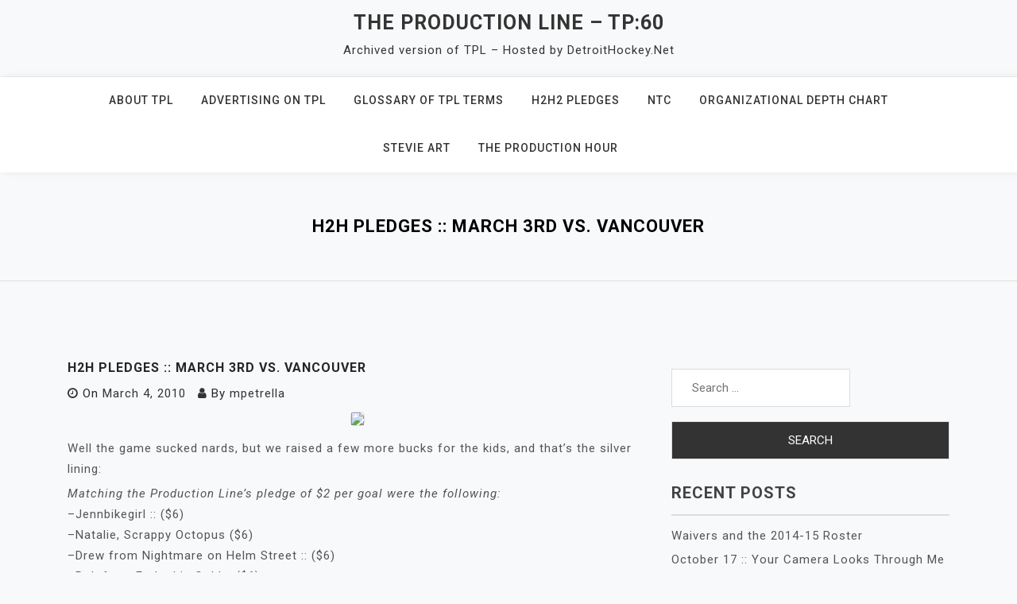

--- FILE ---
content_type: text/html
request_url: https://tpl.detroit.hockey/2010/03/04/h2h-pledges-march-3rd-vs-vancouver/
body_size: 7945
content:
<!doctype html>
<html lang="en-US">
<head>
	<meta charset="UTF-8">
	<meta name="viewport" content="width=device-width, initial-scale=1">
	<link rel="profile" href="https://gmpg.org/xfn/11">

	<title>H2H Pledges :: March 3rd vs. Vancouver &#8211; The Production Line – TP:60</title>
<meta name='robots' content='max-image-preview:large' />
<link rel='dns-prefetch' href='https://fonts.googleapis.com/' />
<link rel="alternate" type="application/rss+xml" title="The Production Line – TP:60 &raquo; Feed" href="../../../../feed/index.html" />
<link rel="alternate" type="application/rss+xml" title="The Production Line – TP:60 &raquo; Comments Feed" href="../../../../comments/feed/index.html" />
<link rel="alternate" type="application/rss+xml" title="The Production Line – TP:60 &raquo; H2H Pledges :: March 3rd vs. Vancouver Comments Feed" href="feed/index.html" />
<script>
window._wpemojiSettings = {"baseUrl":"https:\/\/s.w.org\/images\/core\/emoji\/15.0.3\/72x72\/","ext":".png","svgUrl":"https:\/\/s.w.org\/images\/core\/emoji\/15.0.3\/svg\/","svgExt":".svg","source":{"concatemoji":"https:\/\/tpl.detroit.hockey\/wp-includes\/js\/wp-emoji-release.min.js?ver=6.5.3"}};
/*! This file is auto-generated */
!function(i,n){var o,s,e;function c(e){try{var t={supportTests:e,timestamp:(new Date).valueOf()};sessionStorage.setItem(o,JSON.stringify(t))}catch(e){}}function p(e,t,n){e.clearRect(0,0,e.canvas.width,e.canvas.height),e.fillText(t,0,0);var t=new Uint32Array(e.getImageData(0,0,e.canvas.width,e.canvas.height).data),r=(e.clearRect(0,0,e.canvas.width,e.canvas.height),e.fillText(n,0,0),new Uint32Array(e.getImageData(0,0,e.canvas.width,e.canvas.height).data));return t.every(function(e,t){return e===r[t]})}function u(e,t,n){switch(t){case"flag":return n(e,"\ud83c\udff3\ufe0f\u200d\u26a7\ufe0f","\ud83c\udff3\ufe0f\u200b\u26a7\ufe0f")?!1:!n(e,"\ud83c\uddfa\ud83c\uddf3","\ud83c\uddfa\u200b\ud83c\uddf3")&&!n(e,"\ud83c\udff4\udb40\udc67\udb40\udc62\udb40\udc65\udb40\udc6e\udb40\udc67\udb40\udc7f","\ud83c\udff4\u200b\udb40\udc67\u200b\udb40\udc62\u200b\udb40\udc65\u200b\udb40\udc6e\u200b\udb40\udc67\u200b\udb40\udc7f");case"emoji":return!n(e,"\ud83d\udc26\u200d\u2b1b","\ud83d\udc26\u200b\u2b1b")}return!1}function f(e,t,n){var r="undefined"!=typeof WorkerGlobalScope&&self instanceof WorkerGlobalScope?new OffscreenCanvas(300,150):i.createElement("canvas"),a=r.getContext("2d",{willReadFrequently:!0}),o=(a.textBaseline="top",a.font="600 32px Arial",{});return e.forEach(function(e){o[e]=t(a,e,n)}),o}function t(e){var t=i.createElement("script");t.src=e,t.defer=!0,i.head.appendChild(t)}"undefined"!=typeof Promise&&(o="wpEmojiSettingsSupports",s=["flag","emoji"],n.supports={everything:!0,everythingExceptFlag:!0},e=new Promise(function(e){i.addEventListener("DOMContentLoaded",e,{once:!0})}),new Promise(function(t){var n=function(){try{var e=JSON.parse(sessionStorage.getItem(o));if("object"==typeof e&&"number"==typeof e.timestamp&&(new Date).valueOf()<e.timestamp+604800&&"object"==typeof e.supportTests)return e.supportTests}catch(e){}return null}();if(!n){if("undefined"!=typeof Worker&&"undefined"!=typeof OffscreenCanvas&&"undefined"!=typeof URL&&URL.createObjectURL&&"undefined"!=typeof Blob)try{var e="postMessage("+f.toString()+"("+[JSON.stringify(s),u.toString(),p.toString()].join(",")+"));",r=new Blob([e],{type:"text/javascript"}),a=new Worker(URL.createObjectURL(r),{name:"wpTestEmojiSupports"});return void(a.onmessage=function(e){c(n=e.data),a.terminate(),t(n)})}catch(e){}c(n=f(s,u,p))}t(n)}).then(function(e){for(var t in e)n.supports[t]=e[t],n.supports.everything=n.supports.everything&&n.supports[t],"flag"!==t&&(n.supports.everythingExceptFlag=n.supports.everythingExceptFlag&&n.supports[t]);n.supports.everythingExceptFlag=n.supports.everythingExceptFlag&&!n.supports.flag,n.DOMReady=!1,n.readyCallback=function(){n.DOMReady=!0}}).then(function(){return e}).then(function(){var e;n.supports.everything||(n.readyCallback(),(e=n.source||{}).concatemoji?t(e.concatemoji):e.wpemoji&&e.twemoji&&(t(e.twemoji),t(e.wpemoji)))}))}((window,document),window._wpemojiSettings);
</script>
<style id='wp-emoji-styles-inline-css'>

	img.wp-smiley, img.emoji {
		display: inline !important;
		border: none !important;
		box-shadow: none !important;
		height: 1em !important;
		width: 1em !important;
		margin: 0 0.07em !important;
		vertical-align: -0.1em !important;
		background: none !important;
		padding: 0 !important;
	}
</style>
<link rel='stylesheet' id='wp-block-library-css' href='../../../../wp-includes/css/dist/block-library/style.min.css%3Fver=6.5.3.css' media='all' />
<style id='classic-theme-styles-inline-css'>
/*! This file is auto-generated */
.wp-block-button__link{color:#fff;background-color:#32373c;border-radius:9999px;box-shadow:none;text-decoration:none;padding:calc(.667em + 2px) calc(1.333em + 2px);font-size:1.125em}.wp-block-file__button{background:#32373c;color:#fff;text-decoration:none}
</style>
<style id='global-styles-inline-css'>
body{--wp--preset--color--black: #000000;--wp--preset--color--cyan-bluish-gray: #abb8c3;--wp--preset--color--white: #ffffff;--wp--preset--color--pale-pink: #f78da7;--wp--preset--color--vivid-red: #cf2e2e;--wp--preset--color--luminous-vivid-orange: #ff6900;--wp--preset--color--luminous-vivid-amber: #fcb900;--wp--preset--color--light-green-cyan: #7bdcb5;--wp--preset--color--vivid-green-cyan: #00d084;--wp--preset--color--pale-cyan-blue: #8ed1fc;--wp--preset--color--vivid-cyan-blue: #0693e3;--wp--preset--color--vivid-purple: #9b51e0;--wp--preset--gradient--vivid-cyan-blue-to-vivid-purple: linear-gradient(135deg,rgba(6,147,227,1) 0%,rgb(155,81,224) 100%);--wp--preset--gradient--light-green-cyan-to-vivid-green-cyan: linear-gradient(135deg,rgb(122,220,180) 0%,rgb(0,208,130) 100%);--wp--preset--gradient--luminous-vivid-amber-to-luminous-vivid-orange: linear-gradient(135deg,rgba(252,185,0,1) 0%,rgba(255,105,0,1) 100%);--wp--preset--gradient--luminous-vivid-orange-to-vivid-red: linear-gradient(135deg,rgba(255,105,0,1) 0%,rgb(207,46,46) 100%);--wp--preset--gradient--very-light-gray-to-cyan-bluish-gray: linear-gradient(135deg,rgb(238,238,238) 0%,rgb(169,184,195) 100%);--wp--preset--gradient--cool-to-warm-spectrum: linear-gradient(135deg,rgb(74,234,220) 0%,rgb(151,120,209) 20%,rgb(207,42,186) 40%,rgb(238,44,130) 60%,rgb(251,105,98) 80%,rgb(254,248,76) 100%);--wp--preset--gradient--blush-light-purple: linear-gradient(135deg,rgb(255,206,236) 0%,rgb(152,150,240) 100%);--wp--preset--gradient--blush-bordeaux: linear-gradient(135deg,rgb(254,205,165) 0%,rgb(254,45,45) 50%,rgb(107,0,62) 100%);--wp--preset--gradient--luminous-dusk: linear-gradient(135deg,rgb(255,203,112) 0%,rgb(199,81,192) 50%,rgb(65,88,208) 100%);--wp--preset--gradient--pale-ocean: linear-gradient(135deg,rgb(255,245,203) 0%,rgb(182,227,212) 50%,rgb(51,167,181) 100%);--wp--preset--gradient--electric-grass: linear-gradient(135deg,rgb(202,248,128) 0%,rgb(113,206,126) 100%);--wp--preset--gradient--midnight: linear-gradient(135deg,rgb(2,3,129) 0%,rgb(40,116,252) 100%);--wp--preset--font-size--small: 13px;--wp--preset--font-size--medium: 20px;--wp--preset--font-size--large: 36px;--wp--preset--font-size--x-large: 42px;--wp--preset--spacing--20: 0.44rem;--wp--preset--spacing--30: 0.67rem;--wp--preset--spacing--40: 1rem;--wp--preset--spacing--50: 1.5rem;--wp--preset--spacing--60: 2.25rem;--wp--preset--spacing--70: 3.38rem;--wp--preset--spacing--80: 5.06rem;--wp--preset--shadow--natural: 6px 6px 9px rgba(0, 0, 0, 0.2);--wp--preset--shadow--deep: 12px 12px 50px rgba(0, 0, 0, 0.4);--wp--preset--shadow--sharp: 6px 6px 0px rgba(0, 0, 0, 0.2);--wp--preset--shadow--outlined: 6px 6px 0px -3px rgba(255, 255, 255, 1), 6px 6px rgba(0, 0, 0, 1);--wp--preset--shadow--crisp: 6px 6px 0px rgba(0, 0, 0, 1);}:where(.is-layout-flex){gap: 0.5em;}:where(.is-layout-grid){gap: 0.5em;}body .is-layout-flex{display: flex;}body .is-layout-flex{flex-wrap: wrap;align-items: center;}body .is-layout-flex > *{margin: 0;}body .is-layout-grid{display: grid;}body .is-layout-grid > *{margin: 0;}:where(.wp-block-columns.is-layout-flex){gap: 2em;}:where(.wp-block-columns.is-layout-grid){gap: 2em;}:where(.wp-block-post-template.is-layout-flex){gap: 1.25em;}:where(.wp-block-post-template.is-layout-grid){gap: 1.25em;}.has-black-color{color: var(--wp--preset--color--black) !important;}.has-cyan-bluish-gray-color{color: var(--wp--preset--color--cyan-bluish-gray) !important;}.has-white-color{color: var(--wp--preset--color--white) !important;}.has-pale-pink-color{color: var(--wp--preset--color--pale-pink) !important;}.has-vivid-red-color{color: var(--wp--preset--color--vivid-red) !important;}.has-luminous-vivid-orange-color{color: var(--wp--preset--color--luminous-vivid-orange) !important;}.has-luminous-vivid-amber-color{color: var(--wp--preset--color--luminous-vivid-amber) !important;}.has-light-green-cyan-color{color: var(--wp--preset--color--light-green-cyan) !important;}.has-vivid-green-cyan-color{color: var(--wp--preset--color--vivid-green-cyan) !important;}.has-pale-cyan-blue-color{color: var(--wp--preset--color--pale-cyan-blue) !important;}.has-vivid-cyan-blue-color{color: var(--wp--preset--color--vivid-cyan-blue) !important;}.has-vivid-purple-color{color: var(--wp--preset--color--vivid-purple) !important;}.has-black-background-color{background-color: var(--wp--preset--color--black) !important;}.has-cyan-bluish-gray-background-color{background-color: var(--wp--preset--color--cyan-bluish-gray) !important;}.has-white-background-color{background-color: var(--wp--preset--color--white) !important;}.has-pale-pink-background-color{background-color: var(--wp--preset--color--pale-pink) !important;}.has-vivid-red-background-color{background-color: var(--wp--preset--color--vivid-red) !important;}.has-luminous-vivid-orange-background-color{background-color: var(--wp--preset--color--luminous-vivid-orange) !important;}.has-luminous-vivid-amber-background-color{background-color: var(--wp--preset--color--luminous-vivid-amber) !important;}.has-light-green-cyan-background-color{background-color: var(--wp--preset--color--light-green-cyan) !important;}.has-vivid-green-cyan-background-color{background-color: var(--wp--preset--color--vivid-green-cyan) !important;}.has-pale-cyan-blue-background-color{background-color: var(--wp--preset--color--pale-cyan-blue) !important;}.has-vivid-cyan-blue-background-color{background-color: var(--wp--preset--color--vivid-cyan-blue) !important;}.has-vivid-purple-background-color{background-color: var(--wp--preset--color--vivid-purple) !important;}.has-black-border-color{border-color: var(--wp--preset--color--black) !important;}.has-cyan-bluish-gray-border-color{border-color: var(--wp--preset--color--cyan-bluish-gray) !important;}.has-white-border-color{border-color: var(--wp--preset--color--white) !important;}.has-pale-pink-border-color{border-color: var(--wp--preset--color--pale-pink) !important;}.has-vivid-red-border-color{border-color: var(--wp--preset--color--vivid-red) !important;}.has-luminous-vivid-orange-border-color{border-color: var(--wp--preset--color--luminous-vivid-orange) !important;}.has-luminous-vivid-amber-border-color{border-color: var(--wp--preset--color--luminous-vivid-amber) !important;}.has-light-green-cyan-border-color{border-color: var(--wp--preset--color--light-green-cyan) !important;}.has-vivid-green-cyan-border-color{border-color: var(--wp--preset--color--vivid-green-cyan) !important;}.has-pale-cyan-blue-border-color{border-color: var(--wp--preset--color--pale-cyan-blue) !important;}.has-vivid-cyan-blue-border-color{border-color: var(--wp--preset--color--vivid-cyan-blue) !important;}.has-vivid-purple-border-color{border-color: var(--wp--preset--color--vivid-purple) !important;}.has-vivid-cyan-blue-to-vivid-purple-gradient-background{background: var(--wp--preset--gradient--vivid-cyan-blue-to-vivid-purple) !important;}.has-light-green-cyan-to-vivid-green-cyan-gradient-background{background: var(--wp--preset--gradient--light-green-cyan-to-vivid-green-cyan) !important;}.has-luminous-vivid-amber-to-luminous-vivid-orange-gradient-background{background: var(--wp--preset--gradient--luminous-vivid-amber-to-luminous-vivid-orange) !important;}.has-luminous-vivid-orange-to-vivid-red-gradient-background{background: var(--wp--preset--gradient--luminous-vivid-orange-to-vivid-red) !important;}.has-very-light-gray-to-cyan-bluish-gray-gradient-background{background: var(--wp--preset--gradient--very-light-gray-to-cyan-bluish-gray) !important;}.has-cool-to-warm-spectrum-gradient-background{background: var(--wp--preset--gradient--cool-to-warm-spectrum) !important;}.has-blush-light-purple-gradient-background{background: var(--wp--preset--gradient--blush-light-purple) !important;}.has-blush-bordeaux-gradient-background{background: var(--wp--preset--gradient--blush-bordeaux) !important;}.has-luminous-dusk-gradient-background{background: var(--wp--preset--gradient--luminous-dusk) !important;}.has-pale-ocean-gradient-background{background: var(--wp--preset--gradient--pale-ocean) !important;}.has-electric-grass-gradient-background{background: var(--wp--preset--gradient--electric-grass) !important;}.has-midnight-gradient-background{background: var(--wp--preset--gradient--midnight) !important;}.has-small-font-size{font-size: var(--wp--preset--font-size--small) !important;}.has-medium-font-size{font-size: var(--wp--preset--font-size--medium) !important;}.has-large-font-size{font-size: var(--wp--preset--font-size--large) !important;}.has-x-large-font-size{font-size: var(--wp--preset--font-size--x-large) !important;}
.wp-block-navigation a:where(:not(.wp-element-button)){color: inherit;}
:where(.wp-block-post-template.is-layout-flex){gap: 1.25em;}:where(.wp-block-post-template.is-layout-grid){gap: 1.25em;}
:where(.wp-block-columns.is-layout-flex){gap: 2em;}:where(.wp-block-columns.is-layout-grid){gap: 2em;}
.wp-block-pullquote{font-size: 1.5em;line-height: 1.6;}
</style>
<link rel='stylesheet' id='padma-google-fonts-css' href='https://fonts.googleapis.com/css?family=Roboto%3A300%2C300i%2C400%2C400i%2C500%2C700&#038;subset=latin%2Clatin-ext' media='all' />
<link rel='stylesheet' id='bootstrap-css' href='../../../../wp-content/themes/padma/assets/css/bootstrap.min.css%3Fver=4.5.0.css' media='all' />
<link rel='stylesheet' id='font-awesome-css' href='../../../../wp-content/themes/padma/assets/css/font-awesome.min.css%3Fver=4.7.0.css' media='all' />
<link rel='stylesheet' id='slicknav-css' href='../../../../wp-content/themes/padma/assets/css/slicknav.min.css%3Fver=1.0.3.css' media='all' />
<link rel='stylesheet' id='dashicons-css' href='../../../../wp-includes/css/dashicons.min.css%3Fver=6.5.3.css' media='all' />
<link rel='stylesheet' id='padma-default-block-css' href='../../../../wp-content/themes/padma/assets/css/default-block.css%3Fver=1.1.0.css' media='all' />
<link rel='stylesheet' id='padma-style-css' href='../../../../wp-content/themes/padma/assets/css/padma-style.css%3Fver=1.0.0.css' media='all' />
<link rel='stylesheet' id='padma-custom-css' href='../../../../wp-content/themes/padma/assets/css/custom-style.css%3Fver=6.5.3.css' media='all' />
<style id='padma-custom-inline-css'>

        .site-title a,
        .site-description,
        .site-title a:hover {
            color: #343434 ;
        }
    
</style>
<script src="../../../../wp-includes/js/jquery/jquery.min.js%3Fver=3.7.1" id="jquery-core-js"></script>
<script src="../../../../wp-includes/js/jquery/jquery-migrate.min.js%3Fver=3.4.1" id="jquery-migrate-js"></script>
<link rel="https://api.w.org/" href="../../../../wp-json/index.html" /><link rel="alternate" type="application/json" href="../../../../wp-json/wp/v2/posts/1326" /><link rel="EditURI" type="application/rsd+xml" title="RSD" href="../../../../xmlrpc.php%3Frsd" />
<meta name="generator" content="WordPress 6.5.3" />
<link rel="canonical" href="../../../../index.html%3Fp=1326.html" />
<link rel='shortlink' href='../../../../index.html%3Fp=1326.html' />
<link rel="alternate" type="application/json+oembed" href="../../../../wp-json/oembed/1.0/embed%3Furl=https:%252F%252Ftpl.detroit.hockey%252F2010%252F03%252F04%252Fh2h-pledges-march-3rd-vs-vancouver%252F" />
<link rel="alternate" type="text/xml+oembed" href="../../../../wp-json/oembed/1.0/embed%3Furl=https:%252F%252Ftpl.detroit.hockey%252F2010%252F03%252F04%252Fh2h-pledges-march-3rd-vs-vancouver%252F&amp;format=xml" />
<style>.recentcomments a{display:inline !important;padding:0 !important;margin:0 !important;}</style></head>

<body class="post-template-default single single-post postid-1326 single-format-standard">
<div id="page" class="site">
		<a class="skip-link screen-reader-text" href="../../../../index.html%3Fp=1326.html#content">Skip to content</a>
	<header id="masthead" class="header-area ">
				<div class="container">
			<div class="row">
				<div class="col-lg-12">
					<div class="site-branding text-center">
													<p class="site-title"><a href="../../../../index.html" rel="home">The Production Line – TP:60</a></p>
														<p class="site-description">Archived version of TPL &#8211; Hosted by DetroitHockey.Net</p>
											</div>
				</div>
			</div>
		</div>
	</header><!-- #masthead -->
	<section class="mainmenu-area text-center">
		<div class="container">
			<div class="row">
				<div class="col-lg-12">
					<div class="padma-responsive-menu"></div>
					<button class="screen-reader-text menu-close">Close Menu</button>
					<div class="mainmenu">
						<div id="primary-menu" class="menu"><ul>
<li class="page_item page-item-6862"><a href="../../../../index.html%3Fp=6862.html">About TPL</a></li>
<li class="page_item page-item-920"><a href="../../../../index.html%3Fp=920.html">Advertising on TPL</a></li>
<li class="page_item page-item-2582"><a href="../../../../about/glossary-of-tpl-terms/index.html">Glossary of TPL Terms</a></li>
<li class="page_item page-item-1705 page_item_has_children"><a href="../../../../index.html%3Fp=1705.html">H2H2 Pledges</a>
<ul class='children'>
	<li class="page_item page-item-2156"><a href="../../../../index.html%3Fp=2156.html">The Pledges</a></li>
</ul>
</li>
<li class="page_item page-item-928"><a href="../../../../index.html%3Fp=928.html">NTC</a></li>
<li class="page_item page-item-3660"><a href="../../../../index.html%3Fp=3660.html">Organizational Depth Chart</a></li>
<li class="page_item page-item-4300"><a href="../../../../index.html%3Fp=4300.html">Stevie Art</a></li>
<li class="page_item page-item-958 page_item_has_children"><a href="../../../../the-production-hour.html">The Production Hour</a>
<ul class='children'>
	<li class="page_item page-item-963"><a href="../../../../index.html%3Fp=963.html">TP:60 Archive</a></li>
</ul>
</li>
</ul></div>
					</div>
				</div>
			</div>
		</div>
	</section>
<section class="breadcrumbs-area">
	<div class="container">
		<div class="row">
			<div class="col-lg-12">
				<h2>H2H Pledges :: March 3rd vs. Vancouver</h2>
			</div>
		</div>
	</div>
</section>

<section class="single-area " id="content">
	<div class="container">
		<div class="row">
			<div class="col-lg-8">
				<article id="post-1326" class="post-1326 post type-post status-publish format-standard hentry category-hockey-fans-are-the-shit">
	<div class="post-content">
		<header class="entry-header">
			<h1 class="entry-title">H2H Pledges :: March 3rd vs. Vancouver</h1>		</header><!-- .entry-header -->

					<div class="entry-meta">
				<span class="posted-on"><i class="fa fa-clock-o"></i>On <a href="../../../../index.html%3Fp=1326.html" rel="bookmark"><time class="entry-date published updated" datetime="2010-03-04T10:14:00-05:30">March 4, 2010</time></a></span><span class="byline"><i class="fa fa-user"></i>By <span class="author vcard"><a class="url fn n" href="../../../../author/mpetrella/index.html">mpetrella</a></span></span>			</div><!-- .entry-meta -->
		
		<div class="post-thumbnail">
					</div>

		<div class="entry-content">
			<div class="separator" style="clear: both; text-align: center;"><a href="http://www.juddlegum.com/blog/wp-content/uploads/2009/02/money.jpg" imageanchor="1" style="margin-left: 1em; margin-right: 1em;"><img decoding="async" border="0" src="http://www.juddlegum.com/blog/wp-content/uploads/2009/02/money.jpg" /></a></div>
<p>Well the game sucked nards, but we raised a few more bucks for the kids, and that&#8217;s the silver lining:</p>
<p><i>Matching the Production Line&#8217;s pledge of $2 per goal were the following:</i><br />&#8211;Jennbikegirl :: ($6)<br />&#8211;Natalie, Scrappy Octopus ($6)<br />&#8211;Drew from Nightmare on Helm Street :: ($6)<br />&#8211;Rob from Etched in Cold :: ($6)<br />&#8211;Brad Boswell :: ($6)<br />&#8211;SigSegFalt :: ($6)<br />&#8211;Sara :: ($6) :: make sure you check out <a href="http://saraneuie.blogspot.com/">Sara&#8217;s new blog</a>!</p>
<p><i>Making good on their own pledges:</i><br />&#8211;Mike Serven :: $5/goal ($15)<br />&#8211;Allison :: $2/Flying Circus goal ($2)<br />&#8211;Sara :: $2/Eurotwin goal ($2)<br />&#8211;Dad :: Matches 10% of total raised ($6.70 today)</p>
<p>Unknown :: if anyone knows how many times Mickey Redmond said &#8220;Datsyukian,&#8221; let me know. One of our pledges relies on it, but I only had the TSN feed&#8230; the numbers may be increased, but I&#8217;ll need your help!</p>
<p><b>TOTAL RAISED AGAINST THE CANUCKS :: $73.70</b><br /><b><i>TWO-GAME TOTAL RAISED SO FAR :: $227.70</i></b><br /><i>GAMES REMAINING BEFORE H2H :: 10</i><br /><b><i><br /></i></b><br />If you don&#8217;t have a calculator handy, don&#8217;t fret. I&#8217;m keeping an Excel spreadsheet with everyone&#8217;s pledges, and keeping track of progress. At the end of the 12 games, I&#8217;ll be happy to send you an e-mail (or Twitter DM) with the totals, including breakdowns if you like.</p>
<p>If you&#8217;re interested in pledging for the next ten games, <a href="mailto:theproductionline@blogspot.com">shoot me an e-mail</a>. To see the pledges that have already been made, keep track of <a href="http://theproductionline.blogspot.com/2010/03/call-to-h2htpl-action.html">the original post</a>.</p>
		</div><!-- .entry-content -->

					<footer class="entry-footer">
				<span class="cat-links"><i class="fa fa-bookmark"></i><a href="../../../../category/hockey-fans-are-the-shit/index.html" rel="category tag">Hockey Fans are the Shit</a></span>			</footer><!-- .entry-footer -->
			</div>
</article>
	<nav class="navigation post-navigation" aria-label="Posts">
		<h2 class="screen-reader-text">Post navigation</h2>
		<div class="nav-links"><div class="nav-previous"><a href="../../../../index.html%3Fp=1324.html" rel="prev">Trade Deadline Redux *Updated*</a></div><div class="nav-next"><a href="../../../../index.html%3Fp=1327.html" rel="next">Mar 5 :: Red Wings remain TPL&#8217;s Greatest Love of All</a></div></div>
	</nav>
<div id="comments" class="comments-area">

			<h2 class="comments-title">
			8 thoughts on &ldquo;<span>H2H Pledges :: March 3rd vs. Vancouver</span>&rdquo;		</h2><!-- .comments-title -->

		
		<ol class="comment-list">
					<li id="comment-1492" class="comment even thread-even depth-1">
			<article id="div-comment-1492" class="comment-body">
				<footer class="comment-meta">
					<div class="comment-author vcard">
						<img alt='' src='https://secure.gravatar.com/avatar/?s=32&#038;d=mm&#038;r=g' srcset='https://secure.gravatar.com/avatar/?s=64&#038;d=mm&#038;r=g 2x' class='avatar avatar-32 photo avatar-default' height='32' width='32' decoding='async'/>						<b class="fn">Dena</b> <span class="says">says:</span>					</div><!-- .comment-author -->

					<div class="comment-metadata">
						<a href="../../../../index.html%3Fp=1326.html#comment-1492"><time datetime="2010-03-04T10:19:14-05:30">March 4, 2010 at 10:19 am</time></a>					</div><!-- .comment-metadata -->

									</footer><!-- .comment-meta -->

				<div class="comment-content">
					<p>Michael,</p>
<p>I&#39;m fixin to start watching the game right now, I&#39;ll be happy to tally the Datsyukians for you.</p>
				</div><!-- .comment-content -->

							</article><!-- .comment-body -->
		</li><!-- #comment-## -->
		<li id="comment-1493" class="comment odd alt thread-odd thread-alt depth-1">
			<article id="div-comment-1493" class="comment-body">
				<footer class="comment-meta">
					<div class="comment-author vcard">
						<img alt='' src='https://secure.gravatar.com/avatar/?s=32&#038;d=mm&#038;r=g' srcset='https://secure.gravatar.com/avatar/?s=64&#038;d=mm&#038;r=g 2x' class='avatar avatar-32 photo avatar-default' height='32' width='32' decoding='async'/>						<b class="fn">Michael Petrella</b> <span class="says">says:</span>					</div><!-- .comment-author -->

					<div class="comment-metadata">
						<a href="../../../../index.html%3Fp=1326.html#comment-1493"><time datetime="2010-03-04T10:21:23-05:30">March 4, 2010 at 10:21 am</time></a>					</div><!-- .comment-metadata -->

									</footer><!-- .comment-meta -->

				<div class="comment-content">
					<p>First of all, anything you&#39;re fixin&#39; to do, The Production Line wants a part of. HA!</p>
<p>Absolutely appreciate that! Shoot me an e-mail or jump back into the comments here and we&#39;ll get the dollars and cents added up!</p>
				</div><!-- .comment-content -->

							</article><!-- .comment-body -->
		</li><!-- #comment-## -->
		<li id="comment-1494" class="comment even thread-even depth-1">
			<article id="div-comment-1494" class="comment-body">
				<footer class="comment-meta">
					<div class="comment-author vcard">
						<img alt='' src='https://secure.gravatar.com/avatar/?s=32&#038;d=mm&#038;r=g' srcset='https://secure.gravatar.com/avatar/?s=64&#038;d=mm&#038;r=g 2x' class='avatar avatar-32 photo avatar-default' height='32' width='32' decoding='async'/>						<b class="fn">Baroque</b> <span class="says">says:</span>					</div><!-- .comment-author -->

					<div class="comment-metadata">
						<a href="../../../../index.html%3Fp=1326.html#comment-1494"><time datetime="2010-03-04T10:34:09-05:30">March 4, 2010 at 10:34 am</time></a>					</div><!-- .comment-metadata -->

									</footer><!-- .comment-meta -->

				<div class="comment-content">
					<p>Funny how people &quot;fix&quot; to do things and sometimes &quot;break&quot; to do things, but the words used that way are only subtly different instead of being opposites &#8230; Or maybe I&#39;m just a little bored today and my mind is wandering.</p>
				</div><!-- .comment-content -->

							</article><!-- .comment-body -->
		</li><!-- #comment-## -->
		<li id="comment-1495" class="comment odd alt thread-odd thread-alt depth-1">
			<article id="div-comment-1495" class="comment-body">
				<footer class="comment-meta">
					<div class="comment-author vcard">
						<img alt='' src='https://secure.gravatar.com/avatar/?s=32&#038;d=mm&#038;r=g' srcset='https://secure.gravatar.com/avatar/?s=64&#038;d=mm&#038;r=g 2x' class='avatar avatar-32 photo avatar-default' height='32' width='32' loading='lazy' decoding='async'/>						<b class="fn">Natalie</b> <span class="says">says:</span>					</div><!-- .comment-author -->

					<div class="comment-metadata">
						<a href="../../../../index.html%3Fp=1326.html#comment-1495"><time datetime="2010-03-04T11:03:42-05:30">March 4, 2010 at 11:03 am</time></a>					</div><!-- .comment-metadata -->

									</footer><!-- .comment-meta -->

				<div class="comment-content">
					<p>I love how my name is listed &quot;Natalie, Scrappy Octopus&quot; like it&#39;s an official, royal title.  Yay or nay on ONLY answering to this in my everyday life?</p>
				</div><!-- .comment-content -->

							</article><!-- .comment-body -->
		</li><!-- #comment-## -->
		<li id="comment-1496" class="comment even thread-even depth-1">
			<article id="div-comment-1496" class="comment-body">
				<footer class="comment-meta">
					<div class="comment-author vcard">
						<img alt='' src='https://secure.gravatar.com/avatar/?s=32&#038;d=mm&#038;r=g' srcset='https://secure.gravatar.com/avatar/?s=64&#038;d=mm&#038;r=g 2x' class='avatar avatar-32 photo avatar-default' height='32' width='32' loading='lazy' decoding='async'/>						<b class="fn">Michael Petrella</b> <span class="says">says:</span>					</div><!-- .comment-author -->

					<div class="comment-metadata">
						<a href="../../../../index.html%3Fp=1326.html#comment-1496"><time datetime="2010-03-04T11:06:18-05:30">March 4, 2010 at 11:06 am</time></a>					</div><!-- .comment-metadata -->

									</footer><!-- .comment-meta -->

				<div class="comment-content">
					<p>Baroque, this is deep stuff. I can&#39;t say I&#39;m super familiar with &quot;breaking&quot; to do something, I think I need an example. My fiancee is FASCINATED with regional dialects and how the same stuff is called something different all over the country (the obvious example is sub sandwich/hoagie/hero, etc&#8230;). I feel like you two could talk about linguistics. </p>
<p>Natalie, a whole-hearted &quot;Yay&quot; from me. Answering the phone at work, &quot;Natalie, Scrappy Octopus here.&quot;</p>
				</div><!-- .comment-content -->

							</article><!-- .comment-body -->
		</li><!-- #comment-## -->
		<li id="comment-1497" class="comment odd alt thread-odd thread-alt depth-1">
			<article id="div-comment-1497" class="comment-body">
				<footer class="comment-meta">
					<div class="comment-author vcard">
						<img alt='' src='https://secure.gravatar.com/avatar/?s=32&#038;d=mm&#038;r=g' srcset='https://secure.gravatar.com/avatar/?s=64&#038;d=mm&#038;r=g 2x' class='avatar avatar-32 photo avatar-default' height='32' width='32' loading='lazy' decoding='async'/>						<b class="fn">saraneuie</b> <span class="says">says:</span>					</div><!-- .comment-author -->

					<div class="comment-metadata">
						<a href="../../../../index.html%3Fp=1326.html#comment-1497"><time datetime="2010-03-04T17:24:03-05:30">March 4, 2010 at 5:24 pm</time></a>					</div><!-- .comment-metadata -->

									</footer><!-- .comment-meta -->

				<div class="comment-content">
					<p>Thanks for the shoutout!</p>
				</div><!-- .comment-content -->

							</article><!-- .comment-body -->
		</li><!-- #comment-## -->
		<li id="comment-1498" class="comment even thread-even depth-1">
			<article id="div-comment-1498" class="comment-body">
				<footer class="comment-meta">
					<div class="comment-author vcard">
						<img alt='' src='https://secure.gravatar.com/avatar/?s=32&#038;d=mm&#038;r=g' srcset='https://secure.gravatar.com/avatar/?s=64&#038;d=mm&#038;r=g 2x' class='avatar avatar-32 photo avatar-default' height='32' width='32' loading='lazy' decoding='async'/>						<b class="fn">Dena</b> <span class="says">says:</span>					</div><!-- .comment-author -->

					<div class="comment-metadata">
						<a href="../../../../index.html%3Fp=1326.html#comment-1498"><time datetime="2010-03-05T10:12:14-05:30">March 5, 2010 at 10:12 am</time></a>					</div><!-- .comment-metadata -->

									</footer><!-- .comment-meta -->

				<div class="comment-content">
					<p>Sorry for the lateness, but Mickey did not utter the word &quot;Datsyukian&quot; once during the game. And neither did Ken for that matter. I was hoping for at least one &quot;Holy Jumpin&quot;, but to no avail. Sigh.</p>
				</div><!-- .comment-content -->

							</article><!-- .comment-body -->
		</li><!-- #comment-## -->
		<li id="comment-1499" class="comment odd alt thread-odd thread-alt depth-1">
			<article id="div-comment-1499" class="comment-body">
				<footer class="comment-meta">
					<div class="comment-author vcard">
						<img alt='' src='https://secure.gravatar.com/avatar/?s=32&#038;d=mm&#038;r=g' srcset='https://secure.gravatar.com/avatar/?s=64&#038;d=mm&#038;r=g 2x' class='avatar avatar-32 photo avatar-default' height='32' width='32' loading='lazy' decoding='async'/>						<b class="fn">Michael Petrella</b> <span class="says">says:</span>					</div><!-- .comment-author -->

					<div class="comment-metadata">
						<a href="../../../../index.html%3Fp=1326.html#comment-1499"><time datetime="2010-03-05T10:13:51-05:30">March 5, 2010 at 10:13 am</time></a>					</div><!-- .comment-metadata -->

									</footer><!-- .comment-meta -->

				<div class="comment-content">
					<p>DAMN! Thanks for checking for us&#8230; who would believe he&#39;d say it ZERO times? Unheard of&#8230;</p>
				</div><!-- .comment-content -->

							</article><!-- .comment-body -->
		</li><!-- #comment-## -->
		</ol><!-- .comment-list -->

					<p class="no-comments">Comments are closed.</p>
			
</div><!-- #comments -->
			</div>
						<div class="col-lg-4">
				
<aside id="secondary" class="widget-area">
	<section id="search-2" class="widget widget_search"><form role="search" method="get" class="search-form" action="../../../../index.html">
				<label>
					<span class="screen-reader-text">Search for:</span>
					<input type="search" class="search-field" placeholder="Search &hellip;" value="" name="s" />
				</label>
				<input type="submit" class="search-submit" value="Search" />
			</form></section>
		<section id="recent-posts-2" class="widget widget_recent_entries">
		<h2 class="widget-title">Recent Posts</h2>
		<ul>
											<li>
					<a href="../../../../index.html%3Fp=7025.html">Waivers and the 2014-15 Roster</a>
									</li>
											<li>
					<a href="../../../../index.html%3Fp=7020.html">October 17 :: Your Camera Looks Through Me With Its X-Ray Vision</a>
									</li>
											<li>
					<a href="../../../../index.html%3Fp=7009.html">The 2013 Pledges Are Upon Us!</a>
									</li>
											<li>
					<a href="../../../../index.html%3Fp=7007.html">Clearing the Logjam</a>
									</li>
											<li>
					<a href="../../../../index.html%3Fp=7004.html">Final 2013 NHL Mock Draft</a>
									</li>
					</ul>

		</section><section id="recent-comments-2" class="widget widget_recent_comments"><h2 class="widget-title">Recent Comments</h2><ul id="recentcomments"><li class="recentcomments"><span class="comment-author-link">jdw</span> on <a href="../../../../index.html%3Fp=7007.html#comment-5735">Clearing the Logjam</a></li><li class="recentcomments"><span class="comment-author-link">Mike</span> on <a href="../../../../index.html%3Fp=7007.html#comment-5734">Clearing the Logjam</a></li><li class="recentcomments"><span class="comment-author-link">Matthew Shea</span> on <a href="../../../../index.html%3Fp=7007.html#comment-5733">Clearing the Logjam</a></li><li class="recentcomments"><span class="comment-author-link">tickyboxes</span> on <a href="../../../../index.html%3Fp=7007.html#comment-5732">Clearing the Logjam</a></li><li class="recentcomments"><span class="comment-author-link">JJfromKansas</span> on <a href="../../../../index.html%3Fp=7007.html#comment-5731">Clearing the Logjam</a></li></ul></section></aside><!-- #secondary -->
			</div>
					</div>
	</div>
</div>
<footer class="footer-area">
	<div class="container">
		<div class="row">
			<div class="col-lg-12">
				<div class="copyright text-center">
					<a href="https://wordpress.org/">
						Proudly powered by WordPress					</a>
					<p> &copy;
						 <a href="https://ashathemes.com/index.php/product/padma-personal-blog-wordpress-theme/">Padma</a> by ashathemes.					</p>
				</div>
			</div>
		</div>
	</div>
</footer>
</div><!-- #page -->
<script src="../../../../wp-content/themes/padma/assets/js/bootstrap.min.js%3Fver=4.5.0" id="bootstrap-js"></script>
<script src="../../../../wp-content/themes/padma/assets/js/jquery.slicknav.min.js%3Fver=1.0.3" id="slicknav-js"></script>
<script src="../../../../wp-content/themes/padma/assets/js/padma-script.js%3Fver=1.1.0" id="padma-script-js"></script>
</body>
</html>
